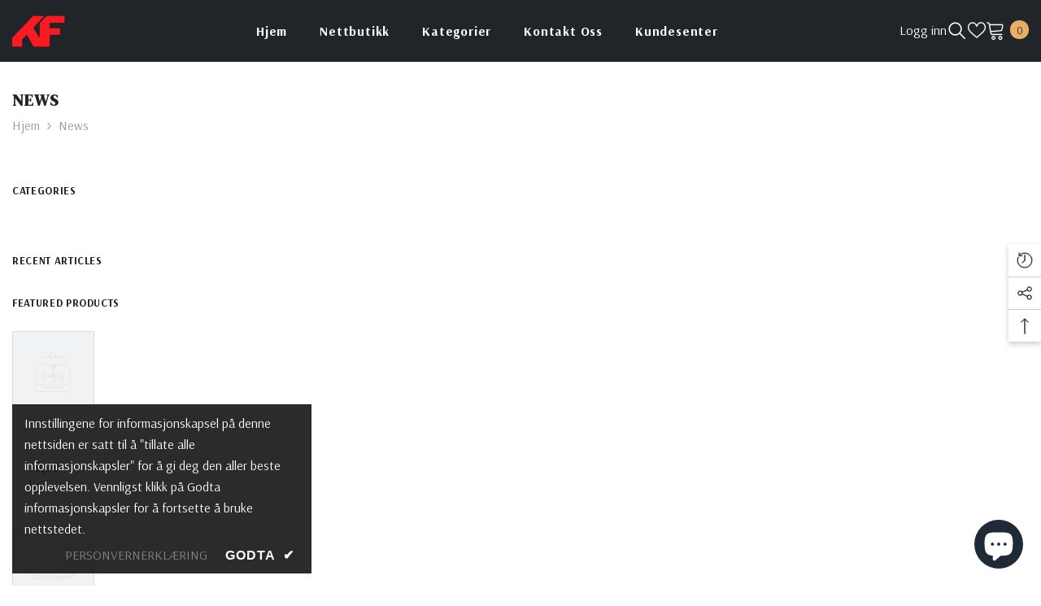

--- FILE ---
content_type: text/javascript
request_url: https://komplettfritid.no/cdn/shop/t/3/assets/custom.js?v=142666117321555217051696834815
body_size: -569
content:
//# sourceMappingURL=/cdn/shop/t/3/assets/custom.js.map?v=142666117321555217051696834815
